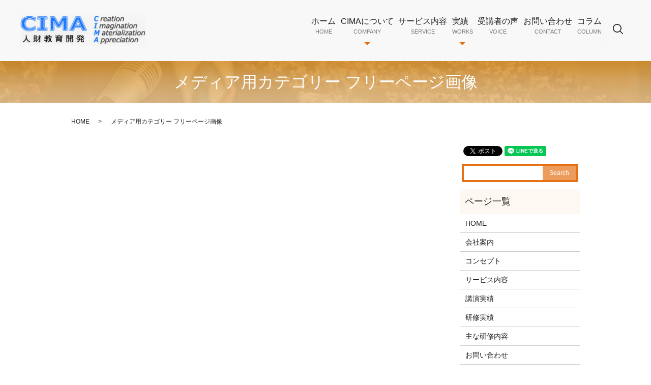

--- FILE ---
content_type: text/html; charset=UTF-8
request_url: https://www.cima-jinzai.jp/attachment_category/free
body_size: 3796
content:

<!DOCTYPE HTML>
<html lang="ja" prefix="og: http://ogp.me/ns#">
<head>
  <meta charset="utf-8">
  <meta http-equiv="X-UA-Compatible" content="IE=edge,chrome=1">
  <meta name="viewport" content="width=device-width, initial-scale=1">
  <title>フリーページ画像</title>
  
<!-- All in One SEO Pack 2.3.4.2 by Michael Torbert of Semper Fi Web Designob_start_detected [-1,-1] -->
<!-- /all in one seo pack -->
<link rel='stylesheet' id='contact-form-7-css'  href='https://www.cima-jinzai.jp/wp-content/plugins/contact-form-7/includes/css/styles.css?ver=4.4.2' type='text/css' media='all' />
<script type='text/javascript' src='https://www.cima-jinzai.jp/wp-content/themes/cima-jinzai.jp/assets/js/vendor/jquery.min.js?ver=4.4.33'></script>
  <link rel="stylesheet" href="https://www.cima-jinzai.jp/wp-content/themes/cima-jinzai.jp/assets/css/main.css?1769102612">
  <script src="https://www.cima-jinzai.jp/wp-content/themes/cima-jinzai.jp/assets/js/vendor/respond.min.js"></script>
  <script type="application/ld+json">
  {
    "@context": "http://schema.org",
    "@type": "BreadcrumbList",
    "itemListElement":
    [
      {
        "@type": "ListItem",
        "position": 1,
        "item":
        {
          "@id": "https://www.cima-jinzai.jp/",
          "name": "CIMA人財教育開発"
        }
      },
      {
        "@type": "ListItem",
        "position": 2,
        "item":
        {
          "@id": "httpswww.cima-jinzai.jp/attachment_category/free/",
          "name": "メディア用カテゴリー  フリーページ画像"
        }
      }
    ]
  }
  </script>


  <script type="application/ld+json">
  {
    "@context": "http://schema.org/",
    "@type": "LocalBusiness",
    "name": "CIMA（シーマ）",
    "address": "〒285-0837　千葉県佐倉市王子台6-44-4",
    "telephone": "043-487-2432",
    "faxNumber": "",
    "url": "httpswww.cima-jinzai.jp",
    "email": "info@cima-jinzai.jp																		 																		",
    "image": "httpswww.cima-jinzai.jp/wp-content/uploads/DSC01265-1.jpg",
    "logo": "httpswww.cima-jinzai.jp/wp-content/uploads/logo.svg"
  }
  </script>
</head>
<body class="scrollTop">

  <div id="fb-root"></div>
  <script>(function(d, s, id) {
    var js, fjs = d.getElementsByTagName(s)[0];
    if (d.getElementById(id)) return;
    js = d.createElement(s); js.id = id;
    js.src = "//connect.facebook.net/ja_JP/sdk.js#xfbml=1&version=v2.9";
    fjs.parentNode.insertBefore(js, fjs);
  }(document, 'script', 'facebook-jssdk'));</script>

  <header>
    <section class="primary_header">
      <div class="row">
                <div class="title">
                      <a href="https://www.cima-jinzai.jp/">
              <object type="image/svg+xml" data="/wp-content/uploads/logo.svg" alt="CIMA人財教育開発"></object>
            </a>
                  </div>
        <nav class="global_nav"><ul><li><a title="HOME" href="https://www.cima-jinzai.jp/">ホーム<br /><span>HOME</span></a></li>
<li class="has_under"><a title="COMPANY" href="#">CIMAについて<br /><span>COMPANY</span></a>
<ul class="sub-menu">
	<li><a href="https://www.cima-jinzai.jp/company">会社案内<br /><span></span></a></li>
	<li><a href="https://www.cima-jinzai.jp/concept">コンセプト<br /><span></span></a></li>
</ul>
</li>
<li><a title="SERVICE" href="https://www.cima-jinzai.jp/service">サービス内容<br /><span>SERVICE</span></a></li>
<li class="has_under"><a title="WORKS" href="#">実績<br /><span>WORKS</span></a>
<ul class="sub-menu">
	<li><a href="https://www.cima-jinzai.jp/lecture">講演実績<br /><span></span></a></li>
	<li><a href="https://www.cima-jinzai.jp/training">研修実績<br /><span></span></a></li>
	<li><a href="https://www.cima-jinzai.jp/example">主な研修内容<br /><span></span></a></li>
</ul>
</li>
<li><a title="VOICE" href="https://www.cima-jinzai.jp/category/voice">受講者の声<br /><span>VOICE</span></a></li>
<li><a title="CONTACT" href="https://www.cima-jinzai.jp/contact">お問い合わせ<br /><span>CONTACT</span></a></li>
<li><a title="COLUMN" href="https://www.cima-jinzai.jp/category/column">コラム<br /><span>COLUMN</span></a></li>

              <li class="gnav_search">
                <a href="#">search</a>
  <div class="epress_search">
    <form method="get" action="https://www.cima-jinzai.jp/">
      <input type="text" placeholder="" class="text" name="s" autocomplete="off" value="">
      <input type="submit" value="Search" class="submit">
    </form>
  </div>
  </li>
            </ul>
            <div class="menu_icon">
              <a href="#menu"><span>メニュー開閉</span></a>
            </div></nav>      </div>
    </section>
  </header>

  <main>
              <h1 class="wow" style="">
      メディア用カテゴリー  フリーページ画像            </h1>

    
    <section class="bread_wrap">
      <div class="container gutters">
        <div class="row bread">
              <ul class="col span_12">
              <li><a href="https://www.cima-jinzai.jp">HOME</a></li>
                      <li>メディア用カテゴリー  フリーページ画像</li>
                  </ul>
          </div>
      </div>
    </section>
        <section>
      <div class="container gutters">
        <div class="row">
          <div class="col span_9 column_main">
                  
            </div>
          <div class="col span_3 column_sub">
            <section>
<style>
.share_section {
  /*background: #fff;*/
}
.share_button {
  letter-spacing: -.40em;
  padding-top: 30px;
}
.share_button > * {
  letter-spacing: normal;
}
.column_sub .share_button {
  margin-top: 0;
  padding-top: 0;
}
</style>
  <div class="container share_button">
    <!-- Facebook -->
    <style media="screen">
      .share_button > * {vertical-align: bottom; margin:0 2px;}
    </style>
    <div class="fb-share-button" data-href="https://www.cima-jinzai.jp/attachment_category/free" data-layout="button" data-size="small" data-mobile-iframe="false"><a class="fb-xfbml-parse-ignore" target="_blank" href="https://www.facebook.com/sharer/sharer.php?u=http%3A%2F%2Fweb01.iflag.jp%2Fshinki%2F1704%2Fshin-limited%2Fhtml%2Findex.html&amp;src=sdkpreparse">シェア</a></div>
    <!-- Twitter -->
    <a href="https://twitter.com/share" class="twitter-share-button">Tweet</a>
    <!-- LINE -->
    <div class="line-it-button" data-lang="ja" data-type="share-a" data-url="https://www.cima-jinzai.jp/attachment_category/free" style="display: none;"></div>
  </div>
</section>
<div class="sidebar">
  <div class="widget_wrap">
  <div class="epress_search">
    <form method="get" action="https://www.cima-jinzai.jp/">
      <input type="text" placeholder="" class="text" name="s" autocomplete="off" value="">
      <input type="submit" value="Search" class="submit">
    </form>
  </div>
  </div><div class="widget_wrap"><p class="widget_header">ページ一覧</p>		<ul>
			<li class="page_item page-item-11"><a href="https://www.cima-jinzai.jp/">HOME</a></li>
<li class="page_item page-item-81"><a href="https://www.cima-jinzai.jp/company">会社案内</a></li>
<li class="page_item page-item-83"><a href="https://www.cima-jinzai.jp/concept">コンセプト</a></li>
<li class="page_item page-item-89"><a href="https://www.cima-jinzai.jp/service">サービス内容</a></li>
<li class="page_item page-item-87"><a href="https://www.cima-jinzai.jp/lecture">講演実績</a></li>
<li class="page_item page-item-91"><a href="https://www.cima-jinzai.jp/training">研修実績</a></li>
<li class="page_item page-item-85"><a href="https://www.cima-jinzai.jp/example">主な研修内容</a></li>
<li class="page_item page-item-8"><a href="https://www.cima-jinzai.jp/contact">お問い合わせ</a></li>
<li class="page_item page-item-6"><a href="https://www.cima-jinzai.jp/policy">プライバシーポリシー</a></li>
<li class="page_item page-item-10"><a href="https://www.cima-jinzai.jp/sitemap">サイトマップ</a></li>
		</ul>
		</div><div class="widget_wrap"><p class="widget_header">カテゴリー</p>		<ul>
	<li class="cat-item cat-item-2"><a href="https://www.cima-jinzai.jp/category/news" >お知らせ</a>
</li>
	<li class="cat-item cat-item-9"><a href="https://www.cima-jinzai.jp/category/column" >コラム</a>
</li>
	<li class="cat-item cat-item-6"><a href="https://www.cima-jinzai.jp/category/voice" title="千葉県佐倉市のCIMA（シーマ）が研修を行った際に受講者からお寄せいただいたご感想や気づきをご紹介いたします。">受講者の声</a>
</li>
		</ul>
</div>		<div class="widget_wrap">		<p class="widget_header">最近の投稿</p>		<ul>
					<li>
				<a href="https://www.cima-jinzai.jp/column/215">【職場でムダだと思う業務ランキング】アンケート調査の記事を監修しました。</a>
						</li>
					<li>
				<a href="https://www.cima-jinzai.jp/voice/21">2015年8月に実施した「ヒューマンエラーを防ぐ職場管理」のご感想</a>
						</li>
					<li>
				<a href="https://www.cima-jinzai.jp/voice/19">2015年11月に実施した「エラーと災害のない職場づくり！」のご感想</a>
						</li>
					<li>
				<a href="https://www.cima-jinzai.jp/voice/17">2015年12月に実施した「ヒューマンエラー対策研修」のご感想</a>
						</li>
					<li>
				<a href="https://www.cima-jinzai.jp/voice/15">2016年1月に実施した「土木業務における安全研修」のご感想</a>
						</li>
				</ul>
		</div>		1</div>
          </div>
        </div>
      </div>
    </section>
    
  </main>
<footer>    <div class="container">
      <div class="row">
        <nav class="col span_12 pc-only"><ul><li><a href="https://www.cima-jinzai.jp/">HOME<br /><span></span></a></li>
<li><a href="https://www.cima-jinzai.jp/company">会社案内<br /><span></span></a></li>
<li><a href="https://www.cima-jinzai.jp/concept">コンセプト<br /><span></span></a></li>
<li><a href="https://www.cima-jinzai.jp/service">サービス内容<br /><span></span></a></li>
<li><a href="https://www.cima-jinzai.jp/lecture">講演実績<br /><span></span></a></li>
<li><a href="https://www.cima-jinzai.jp/training">研修実績<br /><span></span></a></li>
<li><a href="https://www.cima-jinzai.jp/example">主な研修内容<br /><span></span></a></li>
<li><a href="https://www.cima-jinzai.jp/contact">お問い合わせ<br /><span></span></a></li>
<li><a href="https://www.cima-jinzai.jp/sitemap">サイトマップ<br /><span></span></a></li>
<li><a href="https://www.cima-jinzai.jp/policy">プライバシーポリシー<br /><span></span></a></li>
</ul></nav>        <div class="col span_12 copyright">
          <p>Copyright &copy; CIMA人財教育開発 All Rights Reserved.<br>
            【掲載の記事・写真・イラストなどの無断複写・転載を禁じます】</p>
        </div>
      </div>
    </div>
    <p class="pagetop"><a href="#top"></a></p>
  </footer>

  <script src="https://www.cima-jinzai.jp/wp-content/themes/cima-jinzai.jp/assets/js/vendor/bundle.js"></script>
  <script src="https://www.cima-jinzai.jp/wp-content/themes/cima-jinzai.jp/assets/js/main.js?"></script>

  <!-- twitter -->
  <script>!function(d,s,id){var js,fjs=d.getElementsByTagName(s)[0],p=/^http:/.test(d.location)?'http':'https';if(!d.getElementById(id)){js=d.createElement(s);js.id=id;js.src=p+'://platform.twitter.com/widgets.js';fjs.parentNode.insertBefore(js,fjs);}}(document, 'script', 'twitter-wjs');</script>

  <script src="https://d.line-scdn.net/r/web/social-plugin/js/thirdparty/loader.min.js" async="async" defer="defer"></script>

  <script type='text/javascript' src='https://www.cima-jinzai.jp/wp-content/plugins/contact-form-7/includes/js/jquery.form.min.js?ver=3.51.0-2014.06.20'></script>
<script type='text/javascript'>
/* <![CDATA[ */
var _wpcf7 = {"loaderUrl":"https:\/\/www.cima-jinzai.jp\/wp-content\/plugins\/contact-form-7\/images\/ajax-loader.gif","recaptchaEmpty":"\u3042\u306a\u305f\u304c\u30ed\u30dc\u30c3\u30c8\u3067\u306f\u306a\u3044\u3053\u3068\u3092\u8a3c\u660e\u3057\u3066\u304f\u3060\u3055\u3044\u3002","sending":"\u9001\u4fe1\u4e2d ..."};
/* ]]> */
</script>
<script type='text/javascript' src='https://www.cima-jinzai.jp/wp-content/plugins/contact-form-7/includes/js/scripts.js?ver=4.4.2'></script>
</body>
</html>


--- FILE ---
content_type: image/svg+xml
request_url: https://www.cima-jinzai.jp/wp-content/uploads/logo.svg
body_size: 15701
content:
<?xml version="1.0" encoding="utf-8"?>
<!-- Generator: Adobe Illustrator 18.1.1, SVG Export Plug-In . SVG Version: 6.00 Build 0)  -->
<svg version="1.1" id="レイヤー_1" xmlns="http://www.w3.org/2000/svg" xmlns:xlink="http://www.w3.org/1999/xlink" x="0px"
	 y="0px" viewBox="0 0 250 66" enable-background="new 0 0 250 66" xml:space="preserve">
<image overflow="visible" width="250" height="66" xlink:href="[data-uri]
CwsNDhIQDQ4RDgsLEBYQERMUFRUVDA8XGBYUGBIUFRT/2wBDAQMEBAUEBQkFBQkUDQsNFBQUFBQU
FBQUFBQUFBQUFBQUFBQUFBQUFBQUFBQUFBQUFBQUFBQUFBQUFBQUFBQUFBT/wAARCABCAPoDAREA
AhEBAxEB/8QAHQAAAQUBAQEBAAAAAAAAAAAABgAEBQcIAwIJAf/EAEsQAAEDAwMCBAQBBQoLCQAA
AAECAwQFBhEABxITIQgUIjEVQVFhIxYXMkJxCTNSU1RydYGRsxgkQ2NzgpWhsrTUNDZFSHaElsPT
/8QAHAEBAAIDAQEBAAAAAAAAAAAAAAUGAwQHCAIB/8QARxEAAQMCAwQFCAYGCQUAAAAAAQACEQME
BSExBhJBURMiYXGBFDJCUnKRobEVM2KCkrIWIzTB0dIkNUVTg5Oiw+HC0+Lj8P/aAAwDAQACEQMR
AD8A+neiIVqm6FsUmW5Fcqfm5TZ4uR6cw7McbP0UllKyk/YgamaOD31doqNpwDoXEMB7i4gFR1TE
bWk4tL5PIAuPuaCmSN4KAD+MzWoyfkt2iS+P9ZDZx/XjWwcBvPRLD/iM/m+SwjFLfjvD7jv4KeoN
40O6OYpNViT1t/vjTLoLjf8AOR+kn+sDUZc2N1Zx5RTLZ4kZHuOh8Fu0bqhcfVPB/wDuSZVjcm36
BUnYEyY8JTWOohmG+8EZAUAShCgDgg4znBH11s2+E3lzTFWkwbp0lzR2cSCsNW/t6DzTe7MdhPyC
Y/nhtb+VzP8AZcr/APLWz9A4h6g/Gz+ZYfpS09Y/hd/BPKRuZblbqLEGLOdEp8kNIkRHmAsgE8QX
EJBOATjOex1r18IvbamatRnVGsOaY9xPvWWlf21Z4Yx2Z0kEfMJxcN+0O15iIlRlONyVth0NsxXX
iEEkAnppVgEg4zjODj21itcNurxhqUWyJjMtGfiQsle9oW7tyoc+4n5ArxQtw6Bcc4QoM1apSklS
Wn4zrBWB78eolPLHv2zr6ucLu7RnSVWdXmCD74JjxXzRvre4duMdn2gj5gIj1FLfUFcV70W1HWWq
nMLT7yStDLTS3nCkdirghKiE57ZIxntqRtcPub0F1BkgcSQB3SSBPZqtOvd0LYgVXQTwgk+4SmlI
3Mt2uVFmDEmu+afJDSJER5gLIBJALiEgnAJxnPY/TWevhF7bUzVqM6o1hzTHuJWKliFtWeKbHZnm
CPmAijUOpFMa3W4Nu0x6oVGQI0RopCllJV3UoJSAACSSogAAEkkAa2Le3q3VQUaLZcf3ZnXkMysN
arToMNSoYAQz+eG1M950pA+al02UlI+5JbwB9zqX+gsQ9QfjZ/MtD6UtPWP4XfwRiy83JZbeZWl1
pxIWhaCCFJPcEH5jGoJzXMJa4QQpQEOAI0XvXyv1LREOX3uDQdtaGarcE5MKLzDaAEla3FnuEpSO
5PYn7Yye2pTDsMusVrdBaM3na9gHMlaN5e0LGl0td0D59yZWHurQtxXZrFL841KhhC3406IthxKV
glCsKHcHBxg/LWxiWDXWFhjq8FrpgtIIkajLksVniNC+Lm0pBbqCCNdEYag1Jr80RIkAEnAA+eiI
Tg7mUmuWnRbjoLFQuGlVeQ0zFcp8NZVxWso6ykr4lDScElZwAO/fI0RFuiJaIloiWiJaIloiWiJa
Is4eI/eo2316fHdcUwypUYRmiUCbI4JUoOOAghltLiOSUkFalBOQAo66rsps/wCVRWeMznJz3WyQ
IB9JxBgnJoG9BJCouPYqbeabTkMo5mJzPqiRManLgVUu3G3VzbwRWl1ObLkQnEpdapDDwhwmWgvi
lxwJSUoSeC+KEI5qwVZSPUbriuK2WBuIotAcMi4jeeTEkCTJIkSXOgaQdBWrCxucTANRxLfVndaB
zMZDQwAJOsjVWfJ8IzLMdbkKLSWZWPQqLKmx3Gz9UuqW6M/tbP7Bqnt23LnAVC4t7QxwPeAGn/Ur
CdmQBLA0HsLh8SXfJR9sWXcFsXzAjVadVKg/8SiOxG6sjrSGUh0dQtSRyStHT5csFJ9+SBnW5eYh
aXli99BrWjdcDu5NJ3cpZkQd6IkHscYWvb2txb3TWVXOJ3mkb2ZGecOzBEa6doCO92dqXpb9wXET
Glw0hdTUy7JksOJUiM02pI6K0hQKY6COXsSdVvBMabTbRssw7JkgMIze4g9YGM3nTgpnEsNc81Li
QR52rgcmgHQjg3iso/DpP53Pyb+M1T4d5rhnzaupw48sZ+uO2cffXaOlZ9F+WdE3ejkImYXONx3l
3k++d2ea1XtbtPJYVQK8hcWFAc6NTLKJEmQ6sllYQjLy1BOOsSSn3xj7jjOM42xwrWhBc4SyYY0e
cJPVAnzcpXRcOw1zTTryA3J2ridDA6xMaquvGNPk0+pyXY0h2M4WKSkrZWUHHKp9sj9g/s1aNhKb
KtINeARNXXuoKE2oe5lQlpgwz/dVL7T7h1Gh3HGE2ouojSXk+Xmy18m4spHdtwqV7J9ZQsZHodUT
7DV+xnDKNzbuFNgkAy0auadRA45S37TR2qq4de1KNYbzsicieBGhz4ZwewrfdHviBUrPNwSVinx2
GlrmIeWCYq0Z6qF4+aSCPv7j315pr4dWpXfkbBvOJG7HpA+aR3rs1K7p1Lfyh2QGvZGoPcsU7/bn
1SvXDJYiuyIz44yJ3RWcx0D0sx1EAYCAvKu+Oo8oe6Rr0Bs1hFG1t2ueARo2eJ1c7P1ogZea0HiV
yfGcQqV6xDSQdT2ch4Tn9onkpbws1SZULka83LflcKvD49Z0r45jzc4ye3sNaW2NKnStTuNAlj9B
HpU1s7PVH1K43zPWb8nrcOdeeF11Z48U25JoMExYrpDkEJKeP8tdSQ13/wA011Hf5ymTrqWxuE+U
P6WoMnfkb534nQ3uD1R9or/oW7jTm38x0/CJPfurLK03dalLpdyrqroT12nEMLlFa2+QLjKnEE44
rCFkDvkJ7+4z2IeQXlSpZCmNCJiAYydB5tkT2nLRc8PlVuxlwX8RlPiJHIwYW2/D9ekW47RbhR1Y
ajNoehoKslMVeeCPuWlpcZ7fxSfrrz7tPh9S0uzVd6RId7Y1P3gQ/wC8eS6xgl02vb7g0GnsnQfd
Mt8FaWdU1WNegdEVA791OJbe8O2VduFtZtSEqUHHy2VtMyFI9ClAA98hBH80kex10nZulUu8Iv7W
zP6927AmCWznHhI8e1UzGajKGIWte4+qbvZ8AYy/d7lbFk3rQ7/jzarQVmVGbe8mqd0igPlA5YST
gqSkuEZ9slWPnql4hh91hrmULrIkb27MxOWfAEx3xEqyWl1QvQ6rQzAymNY5cwJ+ayLcFnGv7D3/
ALzQk1SXddRq8uoUd9iS+r4bCEwRw80wlYQVpjNlzljPpScjA1FLfTKNcdsbSUGsXbZ1dtK5YsGi
qjVOjWwmUhExMp9htEmc8p50pU2eR5YDpClD29iIfpzlKpH526vbLls1Sk0uwH2ZptGHJZhvS5Lp
DPVU8855hTaWnFFwBPZRHuCARWKaXQaM7YFI2m+G1hdEt2pXE8/SlpcaqMyJD8pEK1pJCz15Dh7/
AKwOfnoiiLNqliW/O24qljVRVbvKM2u4L3rTcp155UJMF0ykzVEkBReKAhpXdCk9gnudETm1drYU
Sm+HysrYfRuRcddTW5lU8w51RGLL0yS0QVEBspLbZRgD1E+5OSLamdESzoiWdESzoi/QcaIvWiL5
z+IV5x27o3UWpRUJjiwT7OKqMsKOPkfSB/qgfLXqXZloFoY+x7uipx/HxlcOxok3An7X53LY2wkW
HEtyqJgudVlExDLaznPRRFYSyO/yLYQr/WPzJ1wraZ9V9zT6QQS0nxL3F3+qR4LqGCtY2i8M5x4B
rY+EHxVm8iPnqnqwpA40RDu4ufzfXP8A0XK/ulak8L/rC39tv5gtG+/ZKvsu+RWGP/MX/wC7/wDp
16O/sHw/euPf2r4/uW6NuSRt7a/9Fxf7pOvOWK/1hce278xXYbH9kpey35BZm8aH/bpGf4qk/wDF
VNdc2B+qHfV+VBUHar6w9zP91BNtWpKvTa2NAKh8PZgMLQVFQEaWubUEtPHHYIPAtLyP8qlX6mrF
d3tOwxM1PSLneLQylvN7xO832SOKh7e2ddWQZ6IaPBxdUg92W6e8HgvNH3qeo1jzIFSlPNVdhxKH
6U+2omVIZHFlxfpATj0hxKjlXlkfNZx+18BZXvW1qLQWHRwI6rXZuAz79wgQN8+qJ/KWKupWzqdQ
neGrTxI0J/6hx3RzKkqfaM23rDqL8srclS2Z5qch481vyjAfd6ZURkhocM5J/FW53yga1al9Sub5
jKejSzcAyAb0jWzGnXzjTqBvNZ2Wz6Nq579Tvbx5u3HGPu5T9onkmnhO/wC8if6Yhf8ALztfe2n7
KfYf+amvnZv68e038r1tq4q6xbVCnVWVyLERlTqkpGVKwOyUj5qJwAPmSNefbW3fd12W9PVxj/nu
GpXWa9ZtvSdVdo0SsF7hTndw90mqRUJPTjQnHn6pIQrshzHUlqSSn9RKA0nOQegj+Fr0phlJuF4Y
a9FslwAYOzRgOfpE7x9o8lxm9eb296KocgSXHt1dw4Abo9kc1al20m0K3t/AYjXFQDWatlibEi1B
kltbpSYwCUEniwtDLXYdmy4dU2xr4jQxB7n0KnRszaS12YbO/mRE1AXO187dVjuadnVtGtbVbvuy
IDhx83T1SGj2ZQL4bdwnrOrjkKepbBpq1urad9KhGUQmU3gnOUFLbwSB26TvzOrDtXhjb+gKlLPf
AAI9YZsOQ4yWTPpN5KJwG9NrV3H5bvy9IeGTvArdQVkAg5B+evOWi7BqvaDnOiKud+dwajtpZfxm
DToVUbS+209HmLUOQUcJ4AA8lZwcfQE6tOzmGUcWvfJqtRzDBII7NZ5CPioLGL2pYW3TMaHZiQf3
Iko9YmUmyxUrpahUd6Kw5ImIhrUthhtHJWQSAeyACe3vnGoO9FuLhwtXFzOBdkTz+PwUpbGqaTTX
aA7kNFXzXi92kfISi8G1FbIfZzBlDzIJSnDH4X4ygVAFDfJQ75HY40lsqab3p2+jWVAuONPDtCqz
648cwaXIecfdTyStBYbaLnIcFAhSBjGDoi8ueIDbiFYdOub8oY6bfnv+RiBuK6p154EpLKIwR1Ss
EEFHDI+Y0RNHN7rerNqtvWTWaX5lysR6IympRJLTKZThStTJbCAsOdMqIGAAcciMHRF7i+IvbE3Y
mhRrij/GJdSNJw1De6a5qVFHRU8G+HMkEAFXf3GRoikalv5Y9GuxFuTaw7Gqa5iKeC5T5Ij+YX+g
0ZHT6IUfYAr+2iIdieJahTq9uBTlNuU6LaxcaFWkxpKozzjUbrSCshnDYbOE91Er90junkRPnvET
Z9p/DqVdty0+PchgMzJ6KfGkLjRgtIPNauB6DZyMF4pOCProikL78Qtgba1V+mXFcKYU9iMiY7Ha
ivyFtsKJAcUGkKwnIOT7DsTjI0RHVLqsWt02JUIEhEuDLZRIYfaOUONqAUlQPzBBBGiJ1k6IvQXg
aIsl+JnZiTOqC5UFoBbshb8JfYJdU76noyj8l9QKcRk4V1XE++Nds2Rx5jKfRVToAHdgGTXDsiGu
4jdadJXNcfwpzn9JTGpkeOre+c285I1UBshvr+RIRS6otMOexxhS4NQHl0P9McG1pcxhp1CQGlJc
ASpKEZUFA6ktodnPpH9fQzaes1zetE5kET1muPWBbJBJ6pC08IxjyT9VUyIyIOUxkDPAgZEHIgDO
Ver3iRoSIjbqYLiOp2QuRUqe2yT/AKTzBBH80K/ZrnLdkrsuLS8Zcm1SfduD4wrgcft92Q0+LmAe
/e+UoPt3fyZfF5RkU6pDyzEyK07GiM/4qUPPJbKS44kOOLAKjyAbSCBgK99Tt3szSw6ycazOsWuI
JPWlrSZgHdA0yJce0KKoY1UvLlopuyBbIAygmNSJJ7ch2FGG6+7VPp8O4bbUwlLzjDsAyZU6NGb6
q46V4AdcSVBKX2iSB+tjUFguB1qz6F6HZAh0Br3GA4j0WkCS1wE8lK4lidKmKtsRnBbJLQJLZ4kT
kQsg/lDTfz6fFPON/DvO8fM5/Dxw4cs/wc/P2x313PyWt9DdDu9fd046z7+xcv6en9JdJvdWdfgt
dbXbvQJcK3beTFDi22WaeqXEnRZLaHUsqI5Bt1SkhQaXg4+X7ccOxnAq1N9e9LsiXOgte0wXDTea
AY3hOa6fh2KU3tpWwHANkFpEx2EnOCqk8Z3qnyP9FSf+Kqau2wP1Q76vyoKs7V+ee5n+6iPwnU2N
WbRnwJrKZESTRIzLrSx2WkzamCNRW21V9C7p1qRhzajiD/h0VvbNU21aD6bxILGz+OqnUvwwSF3O
KuEUuZObcQ4ifIkOoK1pACXnGEo4qXkBShywtWScciNYmbY0xbeTnea0g9UBpyOoDiZA4DKWjuWR
2zrum6YbpPMk6jiQBE8Tnme9S++lCj2xtxS6XGKlNR4tSSVrOVOKNPkqWtR/hKUSo/cnWjs3cvvM
RqV36uNPwHSMgDsAyHYtrGaLbezZSboA/wDI6T4nNUZ4Tu1xp/peF/y87XRdtT/RT7D/AM1JVDZv
68e038r1eniZ3HRbVI8q04nnDSiWpJAPOSokREYPY4UlbxB/iE/wtc52Qwo3dXpXDJ3V+7lvn3EM
HtHkrftBfChT3AdM/H0R75d90c1nnY/aGfeHTqkV+oMVJYddjrhThCUhpJDanC7wcJ5qWtASAP3t
zJ+WuobQ45RsB0FQNLMgZbvyTnG7LdAASZOrclSMIwypd/rWEh2cQd3LSZg6kkeBVyHYe9D/AOOX
J/8ALz/0uqL+k2Gf3VP/ACf/AGKz/Qt7/eP/AM3/AMFn29bYf2ZvSnTYKHUhl5ba48x1LhDrZAdZ
UpATzQttbas8U5Q8BjsddNw+8Zjtm+nUIzAMgRkdCAZgtcCNTDmzyVMu7d2F3DXs4HQ55jUZRIII
OgyK2rsjdjFwWk3DafU/5FCAw44crciLBVHWfuEgtqyc82l515+2isnWl4ahEb8z2OHnjunrD7Lg
usYPctr24YDO7p7J834ZHtBVjoBA76qynFS/iGoN1XhLtqmUe2HqvSIVRj1Oa+ibHZ6oQVAshLiw
c4Oc4x3H01fNmLmwsW169zcBlRzHMaN1xiY62QI8NVVsao3V0aVKjSLmtcHEyBMcMz/wiDf6gV68
9nLit+3oynarWGEU8pS6hHTZdcSiQoqWQPS0pw49zjABJ1RDkYCtIniowWBORvvT68mkhNtW7app
1JKVtjlJdeHUShPLKeLTLSQVAD8Qge2vxFSVO293Ztan2dTJNGuCoUV+nS5tVp9sV1mmvIrMiY4+
rryUuJUWkocCQW1EZST39iRcbWtW4din7LuOq0qBWarAodVkValT7hjtSKdKmTA+Zinnlnmnigsq
cSVKIST6znJFLbWWZd1zUuwbydoKnG5lTrl9TYxkISkzH21N05hPNSVHLTgIUUgJ4pyRnRET0nZi
5Ye1+y1qqgNl+mVhiu3FIcebUliQ2l6SoHCsrKpS0Jyjl7E+3fRECWxtturfNYslF80S5fOw7hRU
rgqk25GlUtbbC3HWm48Bp3gpClpYGS3lOPmMkEU7H2/vmv7V3lY0uz5sKoXBdi5dUqrkuMIz8N+o
BbrjWHSshMZASUlIPcAAnsCJzcFlX7TKVupZVJs1yqP37Vpi0XS7Ljtw4sKSylol0c+tyZQFJS2E
EHAIPcjRFLs7WXfQ7H3pcgUxUi4q4ymjUNtySzzdhsQkRmHSsr4pJUp5zCiD9u+NEV52dbzNnWjQ
6BGIMelQWILZAxlLTaUD/cnRFMctES5aIuFZpkSsQHoU+M1Mhvp4OsPoC0LH0IPY6y0a1S3eKtJx
a4aEahY6lNlVpZUEg6hVrX9hKJWXm3ESHAGwUtsVBhmoNoH0SX0KcSPsFgD6e2LZbbT3dAFrmjPU
tLmE9+4Q095bPaoGtglCqZB94Dh/qBPxUUPDdSVnDjlLCD7li34SV/1FSFD/AHHW4drrjgHT21ak
fAj5rX/R+idSPwM/gUaW3tdRbbdivJ8zPkRRhhyY7lDPbHoaSEtIP3Sgar95jV3eBzTDQ7UNGveT
Lj4uKlrfDaFuQRJI0k6dwEAeAUTdux9GvCsy6lKmSW1yXA8tjysKQ2HOm22VJ68dxScpabBAIHpB
xresdo7qwoNoU2AhoiZqAxJdB3HtBzceHFat1g9C6qGq9xk56MImAPSaeAChf8GW2/5a/wD7KpX/
AEepD9ML71B+Ot/3Vqfo9a+sfw0/5FM2rsfRrSq0efGmSneg4Hkx/Kw47anAlSUqV0I7alcQ4vAJ
x6j21H3u0l1fUXUXtAkRM1HGJBIG+9wEwOE5LbtsGoWtQVGOOWcQ0Ccx6LQeJ4p7fO0dKvyqeemy
pLCyy0wtpDEV9tYbU4WyUvsuYUOs6Mpx2Uc618Nx24wyl0VJoIkmZeDnuzmx7cjujWdFmvMLo3r9
95IyA0aRlMec08zpzTuw9t6ft+ZaoUmRJVIbbZ/GaYaS222pxSUoQy22kep5wk4ySr31gxPF62Kb
oqtA3STkXGSQ0Ekuc46NA1jJZbLD6djvdGSZjXdGQk5BoA1JRcDqDUmh29bJh3xBYjS5D8UsrUpD
sdLajhSFIWkpdQtCkqStQIKT76lsOxKrhtQvpgGeBngQQZaWkEEA5FaN3ZsvWhryRHKOUHUEZg8k
N2psdRbSq0edGmSneg4HkseVhx21OBK0pUroR21KKQ4vAJx6j21K3u0d1e0XUXtAkRM1CYkEgb73
ATAnKclH22D0LWoKjXHLOIaBOY9FoPE8V0uzZalXdU5cyVUJjaZLiX3Ixjw5DQcCAjkOuw4oelIG
AcfQDOvmx2huLCk2lTY07oiZe0xMx1HtGp5Sv25wijdVHPe455xDSJiPSaT8VOWPYFOsKI8zCW6+
49xSt55DSDwTnggJaQhCUgqWcBI7qUTknUdiWKV8TeHVYAHASczqZcXEkwNTwAW7Z2NKyaW0855x
w0GQA+CJuWodSCA712eo98VNU2VIfjLcCOq03HivtuKSCErKX2XAFBJ45TjIABzgasuH49c4bS6K
m0ECYkvBE6iWPblOcGc1DXmFUbx++8keDSO/rNOfDJOrH2xp9iSVPxJkqSroGMhDrUdlttsr54CG
Gm0/pEnJBxyVj3OsOI4zWxJoZUaBnORcSTEavc46fIcgslnh1OydvMcTlHogRro1rRr+/mjsew1A
KVVDeK/cCvWbRKHFtqW7DqkqQ9JUpnHJUdhordBz+r6kqP8AN10TYzDLS/r1n3rd5jQBn6z3Q3xy
I8VUdor2va0qbbYkOJJ8GiShunb1VndHfW1Kfb8iRBtNLa3XikcRLKGypwqz3KAsJbH3B+vaVq4B
bYPgdxWu2h1eQB9mTA8SOt7loU8VrYhidGnbkilnPbAk+E5K093903tsIECQzHobxkrUlS6/cDNI
YbAx35uJWVE5xhKT98a5Mr6qtc8RF1bhs7RPWVR2Yr1yyp8ubFfnNqSuPCK2nmg70ljgtwtqDqQC
RxAxyOCIeuvxA2Fc9feq9d29tKtwqLObpciqVOfDeqKHQ6lDhix1tFx1ptxRwrkjkElSU6IrHn+I
qqN1q7m6ZYUufbNqS3I9TuFdRZYjtoZaS4+UIPrWpGVDiBj0j1AnAIh6p+ICXtRtzbUlUKBUDMo6
ay4m7LyjxJ/J3k6Y6ebRU6tIUEj0pT7JB7aImd874rer0e52narEt6j7fruORTIr5acekzlIREac
xlPUSG3OJUFcSrIB0RFV2btXHtGLZtxi1TdU6eGYVOZdr/OpzlhtJdccSWMBKDyK3VKCcDJxyCdE
XC7/ABPLsy/otAlUihSGH6rGpXGNdDC6nyecS2HEwQjkUpUoZBUFY740RQid9rugtbxXLVKay9ZF
vzJFNh+XqCG5DDkZgJUGwGCVqdfWkclK9ByADx9RFJnfisWvSawxRLOqV10KyoXCv1yo1dtD4faZ
DjzLYUgmS6hJBUfQM5A74BIn9z+I6qNVO4GbOsr8roNDpMarzKiurNQmUtvNLeSgckqJX0khQwMe
ruU9iSK37Trrd2WtRq4yyphmpwmZqGnMckJcQFgH7gKxoilZBwBoiryPun5jfaobcfDOPlLbjXD8
T8xnn1ZT7HR6XHtjocuXLvyxgYySI85aIs9b9+LZGyN2Vuimi0md8ItlFyurqdwt052ShTklHQjN
KaWXnf8AFT2BGStI+eiJhuZ48tt7F2/NWiXJb8+6ELgJdtpyqoRIZ6z7KHgrAJy024tZ7f5M5x7g
i0LQLhpt10SDWKPNYqVKnMpkRZkZYW082oZSpKh2II+eiLLV8fug1IsPcOtUGbZs96mwqW1KizY1
Xpbrk2Q5IdZaQhDctRKHC2jjjLqeRK2kIHIkRXtB4yKFuBWZtNrsZ2350m4XaFQ4zUOVJTOU0hId
UJCGiyri6mQnKVcQlkqJAydEVy7gXXUbNtt2qU23JV0SG1pSYEKXGjL4k4K+cl1tsAdvdWe/YHRF
nWl+Ni5bsuWXHt3aKpSqRQZb8G4JEq4KO0WH0thSUMOGYGnSkn8TCiEex79tEVj+HLxKJ8R9LfrF
Ls2q0OhN82hUahNgufjoWEqYWyy+t1pwZ5YcQntg/MZImG/3iTq2z17W5bVHs9m5pNWp0uoqdemy
mQyhh1hsp4x4clasl8HJCUjjjOSBoirOf4+av5W0F0zbZmY/XbZNyOtu1eViMkSHGC0OhT3lK7oz
zUlsd8HGO5FpDZrcb87m1Fp3p8P+FfHqaxUPI9brdDqICuHPinljOM8Rn6aIqPvbxqS7cvCpWzRr
OgXNX2K2aHGoDFbdj1aU5k4dEVyIOLPAFwvcy1xBIcOiKS2/8a1Juy/G7SrlszrMrDTyKZMg1N9L
sxNUWQUxmIzKVuPM9Pk4ZZCGgnicnJ4kWmEsjiM++iLoBgaIq/uzbSNcm4lLuWoTEOQqdT5EMU5b
PpUXgUrWXOXb0Epxj+vVitMXfaWFSyos6z3NdvT6uYERzz18FEV8PbcXbLmo7qtaRuxz1Mzyy0UV
aG1NHo19tXTR5sdVKYpIpEGnRW+TcdPU5qUHOZ5EqK89v1j3J1tX2N3FexNhcsPSF++5xOZygCIE
CI48AsFrhtGldC6ouG6G7rQNBnOs55yoDcXYu4Ll3WTe9vXVAostdITSFCo0VNQXFAcU51YxU4kI
WeWCCCO2Tn5VNTyb214fKtYVU28lW3ccFCbboiqFNRUKap0TG3HWnXnmgl5PScWps9yVgcu/LHci
/LP2Juqw6oYNJuujuWcaq5URFnUAPT223H1POx0v9UJ4qKlDmUEjPb20RSithHHNkrisE3ERMr8q
XKqFaTEIU4ZMpTz34fU+aFFvPP79/bREGXX4Uq3V67f6qNekOi0a8W0Nyw7Q0ypzDYZDKmG3y6nD
RRkYxkZwPmSREEzYamXjLueRCueO9TqrWKQqRFiMBxDMWmFGIHIOe5cQolR/RKyOPbRE7svZi77Z
v6r3TULxo1en1Z0IkypFvPIlswwcpiRnBNKGUJ7kYbOVHkrkdEQRtj4Y5duSrcor1/0qr0Ozqyak
qmwaO23MkPkOLZMx8OlXNJdCh6cEJGQexBEQ0/w4138k6naNSu2FLtmXcKa2UIpShKfQZ3m3WXnC
/wATyICAoJGBkkK9gRObk8PtwVRV00SmXm1R7Iuqou1CrwkU3nPUHkJTIZakFzilDgSe5bKk8iAc
dtEUu54fVKsrcyhw62Icm9XXEmcmFnyUYx24zbAR1PWENNkA8hkrJwPbRFbtNpjNKp0WFHARHjNI
ZbT9EpAAH9g0RcK/VoVApUio1KYxT6fFbU8/KlOBtppAGSpSj2AA75OiLDTW4F0r3jm+KKNTZj+1
AabtIxExVCW7QkqLhrCWscy2mUsqCePMs8lYxoi2pbN00m86FCrdBqUWsUia2HY02E6HGnUH5pUO
2iLC3joqL1N3P3GaS9U2k1HattgCnRYD7ZAk1FBMlUg82GgqQ0kut4P4nvkDREx8QD12bp7L0OeG
JtubfWJLoEdtMlpTL1eqnnokZxXBQBEZgOOpSr2ccPIZSkHRF9B3+qplwMqQh0pPBS08khXyJAIy
Ptkft0RfKq7dvmK3vTarFo27dVXuKsQZDk9a7ApVLgCG0tsLRAp1RjNhHIupSZK3ypAPfqZ46IrP
8N/wWmeLem7c0+VEpNo2ealXbepi5BfdaqEuHGRKpYeClNuriB6UpfBxw/jd/wBFRSRbm3GoNMue
xa3TazTodXprkVa3Ic9hD7DpR6080LBSoBSUnBBHbRF8r9qLDqNdsS3a+3YsByVOgtvqlw7MmpDh
UkElJj2q83g/5t1xP0Uod9EWzf3PmksDba6ay9S4kGvPXHPpkx2NBENS2ory22ULb6Ec8kBShlbL
az+slJHEETPxWW5S7j3jppq1Kk1VqBt/WprYgswXZEdSahSwp9tM5SY+UNqcUeocceWATgEizZtH
Z9w37WtuI1327XalTF2IKolh6hWwzHaYU4kgtlvi+iGC8V8Rh/kQQjGdEW4fBqT/AIKW03/puF/d
J0RZU3w28r1rb2WbHpdvXDVb8r1wKZRch3EfjVOs0hpK3ZDCm4yWkxY/FKP0EgNnGO6idETPZeyH
a/dUq67uoNcpVViX3LtuLe69xpb8+nIE5TDNNQl3n12wpYaOf33OT376IvpUOw0RfuiKi/FHuIi3
6DDtaPOMGfcCww9JS2txUWJnDrvFAKj2PHAGSCrHca6BshhZurh189m82iJAkDef6Ik5dvZlOqqe
0F8KFFtq10OqZE6w3icvd7028JUyOrbyq0+G+t+LTazJjsLcQUqU16VIUUnuM8j2wPn219bb06gx
CnWqCHPptJ78wRPgvnZl7TaPpsMhr3Ad2RCFLxv+/Km3u/dNIvhm2rXst52LBh/CmHzKkR4rbjyX
HFgngp1Zbwkcs+yhjB56rcvUncDcC+5d8VOBdzVhUS1aREdfZFMYkqM5UMynkLW6DxQjqNpUACTg
4Uk5JIuVtbkblbvVZpNIuGJZkGnWlS6nWeVJRMdE6UhbxS0lakhP4aE9lE4Ch2ycgijNtt1d2rvp
1s3k41WJFLqk1l2TTEU6AmmR6apzCnEv9TzCnEt4WTgAqCkhAGDoiL7Dua/bjsZjdeq3oxTbffYV
WPyXapbK2GqclKl9Mv8AZ3rFABK+XEEkcDoiBoe61fcsSjRabV63T7ihUZNduZq0rfppbirlI8w2
t9cooaQQgklKcqUMkkHvoi72o/d29W4u1kqpXA7RapSrKFxSHIMVhaW5UxXRQoJcQoBS2erkHsnH
YDJyRd7E3BvLcysQaRbdVh2s7cb9UuKRXWqUy5ITTGJgiRW0pUng46sAEuLCiE4OPYaIn1O3avq6
5tu2bSrgjxq25dFXpsm4TTm3UyIEBs8nejkJC1LdZRlOAFJPbGU6IrJ8Otfuavxb1h3JWxcoodxy
aTEqyojUZyQ22hvkFoaARlK1LRkAZ4+w0RXEBjRF+6Iha/8AbG1904MCDdlGj16DBmInsxJgK2S8
lKglS288XAOR9KwU5wcZAIIiBMBlDSWkpCWwOIQAAAPpj6aIhqxdprS2xbqjVqUKJQGKpMVPlswU
dNtb5SlJUEDsnISOyQBnJxkkki4fmbs9dUu2ovUViXMutlEasuSyp7zbCWuklkhZIS0ElXoThOVK
OMqJJFB1vwz7d3HTbTp1Soj8qmWsllFKgGpy0xmgyUFoONB0If4FCcdULxj7nJFZflUfVX9uiKva
t4ebHrd41q65dPnLuCr0x2kSJqavMTwiuJQlxDCA7wjlQaQSppKFEjOckkkXRrw9bcx7etihs2lT
o9Ltma1UaPHYb6fk5LauSXUKSQrkVZKiSeeTz5ZOSI5lUyPNjPR3klbLyFNrTyIykjBGR9tEQmNl
rRRtext21Tn49osQ24DUFidIbWhhGOCQ+lwOjHEernnt76InG2u01q7Q2qzbdo0sUijtOuPBgPOP
KU4tRUta3HFKWtRJ7lSif7NEXC89mLM3DnKl3JQ2qu6qnPUhaZLiy2uI66y840pAPFQLkdk5IJ9G
AcEgkTS+9hLH3ISRXaS84TB+GFcGoSYK/K8wss8o7iDwKkjKc4IGD27aIii2LQpFl25TKDRISKdR
6bGbiRIjOeLLSEhKUjPc4AHc9z8++iKBtXZWy7MuytXPSaI21cdZWpU2rSHnJEpxKl8y2lx1SlIb
5dw0ghAwMJGBoiHleFXaxV6/lYbUaNd+KCt9bzT/AEvPBQUJHR6nT6nIBXLj79/fRFbGiJaIoD8h
aJ+VztzmHyrrkcRDLW6tRS0DnilJPFIz/BA+f1OpA4hcm0Fjv/qgd6IGvMmJPiVqC0oiubrd68RP
Zy5Bc6HYtJteVVZNJi+WeqklUyYeotXVePurBJCc/ROBr8ub+4vGU2V3SKY3W5DIcshn4r9oWtG3
c91JsF5k65lU5t/4R6HEpEOXezKq7ci6k/WZ6GqnKXTnpjj63UueXUpLaikLCQS2M47g60FtL1bv
hLolSVVajfTBrVVqddlViTFjVOV8PcCnlGOhbHJKHOm2Gx6ke4IJUPciuGg2FR7dqdZqMGII8ysv
IfnOc1L6ykNJaR2USEgIQlISnA7e2SdEQhbHhqsSzqzFqFIh1GImI+uTGp/xeWqCw6sEKUiMXC0D
3PbjgZ7AYGCJvG8LG3UWLIhIplQNLdZfjpphrMzycdt9KkvJZZ6vBoKC1A8AMZOMZ0Rerp8Le295
VeZUapQ31vTYrUOW3GqUmM1JabRwbDjbTiUq4p7AkZGB9BoimZWxloSbmh19MSbEqMWE1Tkqg1OT
HbcjtklttxDbgS4ElRI5A98fQaIm1S8PVjVKhUOkfDZcGHRIi4EBVOqcmK61GWEhbRdbcStaFBCc
hZOcZPfRFKWxs1Z1mSqPIotEap7tIgOUyD03FlLMdxxLjiQkqIKlLQklZBUe/q7nJFNWlZ1Iselu
U6ixPJxHJL8xaC4twqeecU44sqUSSStSj79s4GAANEU1oiWiJaIloiWiJaIloiWiJaIloiWiJaIl
oiWiJaIloiWiJaIloiWiJaIloiWiJaIloiWiJaIloiWiJaIloiWiJaIloi//2Q==">
</image>
</svg>
